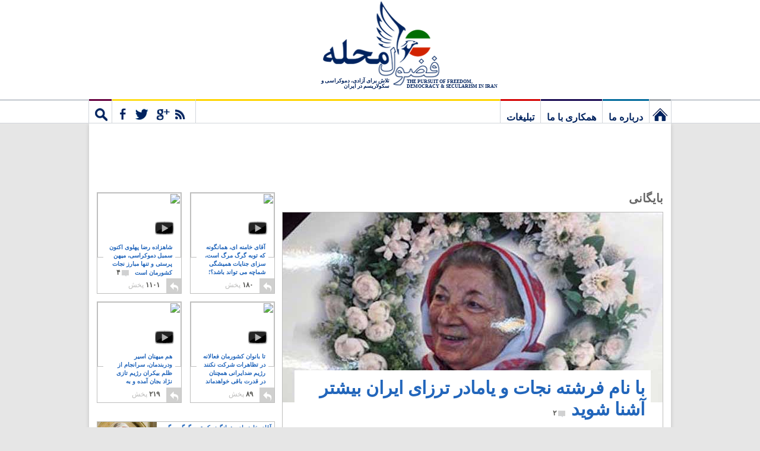

--- FILE ---
content_type: text/html; charset=utf-8
request_url: https://www.google.com/recaptcha/api2/aframe
body_size: 267
content:
<!DOCTYPE HTML><html><head><meta http-equiv="content-type" content="text/html; charset=UTF-8"></head><body><script nonce="k8TqIfQEaWOIGiC7y58iNA">/** Anti-fraud and anti-abuse applications only. See google.com/recaptcha */ try{var clients={'sodar':'https://pagead2.googlesyndication.com/pagead/sodar?'};window.addEventListener("message",function(a){try{if(a.source===window.parent){var b=JSON.parse(a.data);var c=clients[b['id']];if(c){var d=document.createElement('img');d.src=c+b['params']+'&rc='+(localStorage.getItem("rc::a")?sessionStorage.getItem("rc::b"):"");window.document.body.appendChild(d);sessionStorage.setItem("rc::e",parseInt(sessionStorage.getItem("rc::e")||0)+1);localStorage.setItem("rc::h",'1768817869204');}}}catch(b){}});window.parent.postMessage("_grecaptcha_ready", "*");}catch(b){}</script></body></html>